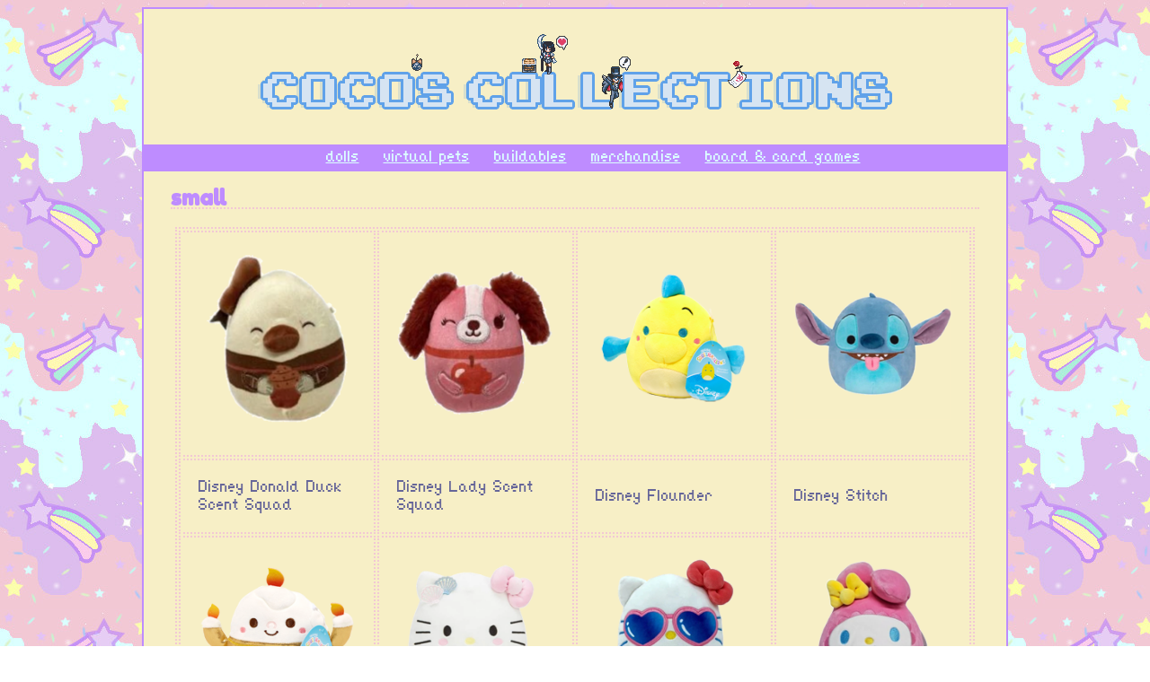

--- FILE ---
content_type: text/html
request_url: https://zombette.neocities.org/coll_squish
body_size: 1542
content:
<!DOCTYPE html>
<html>
  <head>
    <meta charset="UTF-8">
    <meta name="viewport" content="width=device-width, initial-scale=1.0">
    <title>coco's dank collection</title>
    <link href="/collstyle.css" rel="stylesheet" type="text/css" media="all">
        <link rel="stylesheet"
          href="/webfontjeebz/stylesheet.css">
        <link rel="stylesheet"
          href="https://fonts.googleapis.com/css2?family=Fredoka+One">
  </head>
  
<body>

<div id="container">

  <h1><img src="imgs/coll/collheader.png"></h1>

  <nav>
    <ul>
    <li><a href="/colldolls.html">dolls</a></li>
    <li><a href="/collvirtpets.html">virtual pets</a></li>
    <li><a href="/collbuilds.html">buildables</a></li>
    <li><a href="/collmerch.html">merchandise</a></li>
    <li><a href="/collgames.html">board & card games</a></li>
    </ul>
  </nav>

  <section id="maindisplay">
    <h2>small</h2>	
    <table>
    <tr>
    <td><img src="imgs/coll/squish_5disneydonaldduckscented.png" width="175"></td>
    <td><img src="imgs/coll/squish_5disneyladyscented.png" width="175"></td>
    <td><img src="imgs/coll/squish_5disneyflounder.png" width="175"></td>
    <td><img src="imgs/coll/stitch.png" width="175"></td>
    </tr>
    <tr>
    <td>Disney Donald Duck Scent Squad</td>
    <td>Disney Lady Scent Squad</td>
    <td>Disney Flounder</td>
    <td>Disney Stitch</td>
    </tr>
    <tr>
    <td><img src="imgs/coll/squish_5disneylumiere.png" width="175"></td>
    <td><img src="imgs/coll/squish_5sanriohellokittymermaid.png" width="175"></td>
    <td><img src="imgs/coll/squish_5sanriohellokittyredswimsuit.png" width="175"></td>
    <td><img src="imgs/coll/squish_5sanriomymelodyswimtube.png" width="175"></td>
    </tr>
    <tr>
    <td>Disney Lumiere</td>
    <td>Sanrio Beach Squad Hello Kitty Mermaid</td>
    <td>Sanrio Beach Squad Hello Kitty Red Swimsuit</td>
    <td>Sanrio Beach Squad My Melody Swim Tube</td>
    </tr>
    <tr>
    <td><img src="imgs/coll/cinnamaroll.png" width="175"></td>
    <td><img src="imgs/coll/keroppi.png" width="175"></td>
    <td><img src="imgs/coll/squish_5beatalatte.png" width="175"></td>
    <td><img src="imgs/coll/squish_5chanelcinnamonrollvday23.png" width="175"></td>
    </tr>
    <tr>
    <td>Sanrio Beach Squad Cinnamoroll Swimsuit</td>
    <td>Sanrio Beach Squad Keroppi Swimsuit</td>
    <td>Beata the Latte</td>
    <td>Chanel the Cinnamon Roll (2023 V-day Edition)</td>
    </tr>
    <tr>
    <td><img src="imgs/coll/squish_5elphacupcake.png" width="175"></td>
    <td><img src="imgs/coll/squish_5malcommushroom.png" width="175"></td>
    <td><img src="imgs/coll/squish_5scarletstrawberry.png" width="175"></td>
    <td><img src="imgs/coll/squish_gwendolyn.jpg" width="175"></td>
    </tr>
    <tr>
    <td>Elpha the Cupcake</td>
    <td>Malcom the Mushroom</td>
    <td>Scarlet the Strawberry</td>
    <td>Gwendolyn the Fruit Bat</td>
    </tr>
    </table>
    <h2>medium</h2>
    <table>
    <tr>
    <td><img src="imgs/coll/squish_8disneymickeymousevday.png" width="175"></td>
    <td><img src="imgs/coll/squish_8disneyminniemousevday.png" width="175"></td>
    <td><img src="imgs/coll/squish_8disneyminniemouse.png" width="175"></td>
    <td><img src="imgs/coll/squish_8themayor.jpg" width="175"></td>
    </tr>
    <tr>
    <td>Disney Mickey Mouse V-day</td>
    <td>Disney Minnie Mouse V-day</td>
    <td>Disney Minnie Mouse</td>
    <td>Disney The Nightmare Before Christmas The Mayor</td>
    </tr>
    <tr>
    <td><img src="imgs/coll/squish_8arcohermitcrab.png" width="175"></td>
    <td><img src="imgs/coll/squish_8charitychicken.png" width="175"></td>
    <td><img src="imgs/coll/squish_8dunadumbocotopus.png" width="175"></td>
    <td><img src="imgs/coll/squish_8fluxiecaterpillar.png" width="175"></td>
    </tr>
    <tr>
    <td>Arco the Hermit Crab</td>
    <td>Charity the Chicken</td>
    <td>Duna the Dumbo Octopus</td>
    <td>Fluxie the Caterpillar</td>
    </tr>
    <tr>
    <td><img src="imgs/coll/squish_8galiagameboy.png" width="175"></td>
    <td><img src="imgs/coll/squish_8gistsoda.png" width="175"></td>
    <td><img src="imgs/coll/squish_8gobogummybear.jpg" width="175"></td>
    <td><img src="imgs/coll/squish_8lelilapopsicle.png" width="175"></td>
    </tr>
    <tr>
    <td>Galia the Gameboy</td>
    <td>Gist the Soda</td>
    <td>Gobo the Gummy Bear</td>
    <td>Lelila the Popsicle</td>
    </tr>
    <tr>
    <td><img src="imgs/coll/squish_8lobertlobster.png" width="175"></td>
    <td><img src="imgs/coll/squish_8lunelochness.png" width="175"></td>
    <td><img src="imgs/coll/squish_8maelleturtle.png" width="175"></td>
    <td><img src="imgs/coll/squish_8mavshark.png" width="175"></td>
    </tr>
    <tr>
    <td>Lobert the Lobster</td>
    <td>Lune the Loch Ness</td>
    <td>Maelle the Turtle</td>
    <td>Mav the Shark</td>
    </tr>
    <tr>
    <td><img src="imgs/coll/squish_8radaclawmachine.png" width="175"></td>
    <td><img src="imgs/coll/squish_8silvergummyworms.png" width="175"></td>
    <td><img src="imgs/coll/squish_8skysquid.png" width="175"></td>
    <td><img src="imgs/coll/squish_8zinxalien.png" width="175"></td>
    </tr>
    <tr>
    <td>Rada the Claw Machine</td>
    <td>Silver the Gummy Worms</td>
    <td>Sky the Squid</td>
    <td>Zinx the Alien</td>
    </tr>
    </table>
    <h2>large</h2>
    <table>
    <tr>
    <td><img src="imgs/coll/squish_11pokemongengar.png" width="175"></td>
    <td><img src="imgs/coll/squish_11dariasugarskull.png" width="175"></td>
    <td><img src="imgs/coll/squish_11detraoctopus.png" width="175"></td>
    <td><img src="imgs/coll/squish_11minchaclawmachine.png" width="175"></td>
    </tr>
    <tr>
    <td>Pokemon Gengar</td>
    <td>Daria the Sugar Skull</td>
    <td>Detra the Octopus</td>
    <td>Mincha the Claw Machine</td>
    </tr>
    <tr>
    <td><img src="imgs/coll/squish_11nicoaxolotl.png" width="175"></td>
    </tr>
    <tr>
    <td>Nico the Axolotl</td>
    </tr>
    </table>
    <h2>x-large</h2>
    <table>
    <tr>
    <td><img src="imgs/coll/squish_14disneydaisyduck.png" width="175"></td>
    <td><img src="imgs/coll/squish_16sanriohellokittyunicornsweets.png" width="175"></td>
    <td><img src="imgs/coll/squish_16azizastingray.png" width="175"></td>
    <td><img src="imgs/coll/squish_16gerikcat.png" width="175"></td>
    </tr>
    <tr>
    <td>Disney Daisy Duck</td>
    <td>Sanrio Hello Kitty Unicorn Sweets</td>
    <td>Aziza the Stingray</td>
    <td>Gerik the Cat</td>
    </tr>
    <tr>
    <td><img src="imgs/coll/squish_16momomonkey.png" width="175"></td>
    <td><img src="imgs/coll/squish_16philiippefrog.png" width="175"></td>
    <td><img src="imgs/coll/squish_16sachiewhaleshark.png" width="175"></td>
    </tr>
    <tr>
    <td>Momo the Monkey</td>
    <td>Philippe the Frog</td>
    <td>Sachie the Whale Shark</td>
    </tr>
    </table>

  </section>

  <footer>
    <ul>
    <li><a href="https://codepen.io/wcc/pen/DMKRLb">codepen</a></li>
    <li><a href="/coll.html">main page</a></li>
    <li><a href="https://zombette.neocities.org/">back to coco's dank dungeon</a></li>
    </ul>
  </footer>
	
</div>


  </body>
</html>


--- FILE ---
content_type: text/css
request_url: https://zombette.neocities.org/collstyle.css
body_size: 540
content:
/* 
Colors:
usagi yellow f7efc6
light blue dbffff
pink facbed
d purple be8cff
reg purple ddbdee
rose f2c8d4
yellow fcffa9
*/

body {
  background-image: url("https://zombette.neocities.org/imgs/coll/collback.jpg");
  font-family: 'jeebzregular', serif;
}

#container {
  width: 960px;
  margin: auto;
  background-color: #f7efc6;
  border: 2px solid #be8cff;
  color: #666699;
}

h1 {
  text-align: center;
  font-size: 3em;
  color: #445566;
  font-family: Georgia, Times, Serif;
  font-weight: normal;
  margin: 0;
  padding: 20px;
}

h2 {
  color: #be8cff;
  padding: 0px;
  border-bottom: 2px dotted #f2c8d4;
  font-family: 'Fredoka One';
}

nav {
  background-color: #be8cff;
  height: 30px;
  margin-bottom: 20px;
  text-align: center;
}

nav ul {
  list-style: none;
  margin: 0;
  padding-top: 5px;
}

nav li {
  display: inline;
  margin-left: 10px;
  margin-right: 10px;
}

nav li a {
  color: #dbffff;
}

nav li a:hover {
  color: #fcffa9;
}

aside {
  width: 120px;
  height: 350px;
  float: left;
  margin-left: 30px;
  padding: 5px;
}

#main {
  width: 730px;
  float: right;
  margin-right: 30px;
  line-height: 20px;
}

#maindisplay {
  width: 900px;
  margin-right: 30px;
  margin-left: 30px;
  line-height: 20px;
}

#maindisplay a {
  color: #be8cff;
  text-decoration: none;
  font-size: 20px;
}

#maindisplay a:hover {
  color: #be8cff;
  text-decoration: underline;
}

table {
  width: 80%;
  margin: auto;
}

table, td {
  border: 2px #f2c8d4 dotted;
}

td {
  padding: 20px;
}

footer {
  height: 50px;
  background-color: #f2c8d4;
  clear: both;
}

footer ul {
  list-style: none;
  text-align: center;
  padding-top: 15px;
}

footer li {
  display: inline;
  margin-left: 10px;
  margin-right: 10px;
}

footer li a {
  color: #dbffff;
}

footer li a:hover {
  color: #fcffa9;
}

::selection {
    background: #facbed;
}

--- FILE ---
content_type: text/css
request_url: https://zombette.neocities.org/webfontjeebz/stylesheet.css
body_size: 516
content:
/*! Generated by Font Squirrel (https://www.fontsquirrel.com) on March 27, 2023 */



@font-face {
    font-family: 'jeebzbold';
    src: url('https://zombette.neocities.org/webfontjeebz/jeebz-bold-webfont.woff2') format('woff2'),
         url('https://zombette.neocities.org/webfontjeebz/jeebz-bold-webfont.woff') format('woff');
    font-weight: normal;
    font-style: normal;

}




@font-face {
    font-family: 'jeebzregular';
    src: url('https://zombette.neocities.org/webfontjeebz/jeebz-regular-webfont.woff2') format('woff2'),
         url('https://zombette.neocities.org/webfontjeebz/jeebz-regular-webfont.woff') format('woff');
    font-weight: bold;
    font-style: bold;

}